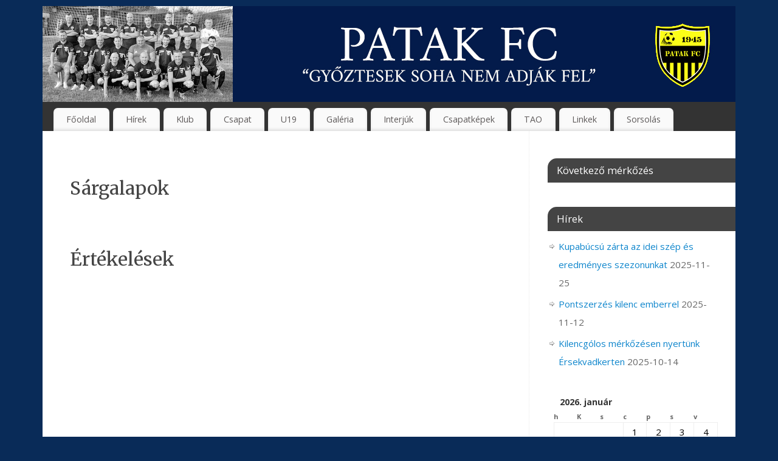

--- FILE ---
content_type: text/html; charset=UTF-8
request_url: https://patakse.hu/category/csapat-ertekelesek-2017-2018/
body_size: 49965
content:
<!DOCTYPE html>
<html lang="hu">
<head>
<meta http-equiv="Content-Type" content="text/html; charset=UTF-8" />
<meta name="viewport" content="width=device-width, user-scalable=no, initial-scale=1.0, minimum-scale=1.0, maximum-scale=1.0">
<link rel="profile" href="http://gmpg.org/xfn/11" />
<link rel="pingback" href="https://patakse.hu/xmlrpc.php" />
<title>Csapat-Értékelések-2017-2018 &#8211; Patak FC</title>
<meta name='robots' content='max-image-preview:large' />
	<style>img:is([sizes="auto" i], [sizes^="auto," i]) { contain-intrinsic-size: 3000px 1500px }</style>
	<link rel='dns-prefetch' href='//fonts.googleapis.com' />
<link rel="alternate" type="application/rss+xml" title="Patak FC &raquo; hírcsatorna" href="https://patakse.hu/feed/" />
<link rel="alternate" type="application/rss+xml" title="Patak FC &raquo; hozzászólás hírcsatorna" href="https://patakse.hu/comments/feed/" />
<link rel="alternate" type="application/rss+xml" title="Patak FC &raquo; Csapat-Értékelések-2017-2018 kategória hírcsatorna" href="https://patakse.hu/category/csapat-ertekelesek-2017-2018/feed/" />
<script type="text/javascript">
/* <![CDATA[ */
window._wpemojiSettings = {"baseUrl":"https:\/\/s.w.org\/images\/core\/emoji\/16.0.1\/72x72\/","ext":".png","svgUrl":"https:\/\/s.w.org\/images\/core\/emoji\/16.0.1\/svg\/","svgExt":".svg","source":{"concatemoji":"https:\/\/patakse.hu\/wp-includes\/js\/wp-emoji-release.min.js?ver=6.8.3"}};
/*! This file is auto-generated */
!function(s,n){var o,i,e;function c(e){try{var t={supportTests:e,timestamp:(new Date).valueOf()};sessionStorage.setItem(o,JSON.stringify(t))}catch(e){}}function p(e,t,n){e.clearRect(0,0,e.canvas.width,e.canvas.height),e.fillText(t,0,0);var t=new Uint32Array(e.getImageData(0,0,e.canvas.width,e.canvas.height).data),a=(e.clearRect(0,0,e.canvas.width,e.canvas.height),e.fillText(n,0,0),new Uint32Array(e.getImageData(0,0,e.canvas.width,e.canvas.height).data));return t.every(function(e,t){return e===a[t]})}function u(e,t){e.clearRect(0,0,e.canvas.width,e.canvas.height),e.fillText(t,0,0);for(var n=e.getImageData(16,16,1,1),a=0;a<n.data.length;a++)if(0!==n.data[a])return!1;return!0}function f(e,t,n,a){switch(t){case"flag":return n(e,"\ud83c\udff3\ufe0f\u200d\u26a7\ufe0f","\ud83c\udff3\ufe0f\u200b\u26a7\ufe0f")?!1:!n(e,"\ud83c\udde8\ud83c\uddf6","\ud83c\udde8\u200b\ud83c\uddf6")&&!n(e,"\ud83c\udff4\udb40\udc67\udb40\udc62\udb40\udc65\udb40\udc6e\udb40\udc67\udb40\udc7f","\ud83c\udff4\u200b\udb40\udc67\u200b\udb40\udc62\u200b\udb40\udc65\u200b\udb40\udc6e\u200b\udb40\udc67\u200b\udb40\udc7f");case"emoji":return!a(e,"\ud83e\udedf")}return!1}function g(e,t,n,a){var r="undefined"!=typeof WorkerGlobalScope&&self instanceof WorkerGlobalScope?new OffscreenCanvas(300,150):s.createElement("canvas"),o=r.getContext("2d",{willReadFrequently:!0}),i=(o.textBaseline="top",o.font="600 32px Arial",{});return e.forEach(function(e){i[e]=t(o,e,n,a)}),i}function t(e){var t=s.createElement("script");t.src=e,t.defer=!0,s.head.appendChild(t)}"undefined"!=typeof Promise&&(o="wpEmojiSettingsSupports",i=["flag","emoji"],n.supports={everything:!0,everythingExceptFlag:!0},e=new Promise(function(e){s.addEventListener("DOMContentLoaded",e,{once:!0})}),new Promise(function(t){var n=function(){try{var e=JSON.parse(sessionStorage.getItem(o));if("object"==typeof e&&"number"==typeof e.timestamp&&(new Date).valueOf()<e.timestamp+604800&&"object"==typeof e.supportTests)return e.supportTests}catch(e){}return null}();if(!n){if("undefined"!=typeof Worker&&"undefined"!=typeof OffscreenCanvas&&"undefined"!=typeof URL&&URL.createObjectURL&&"undefined"!=typeof Blob)try{var e="postMessage("+g.toString()+"("+[JSON.stringify(i),f.toString(),p.toString(),u.toString()].join(",")+"));",a=new Blob([e],{type:"text/javascript"}),r=new Worker(URL.createObjectURL(a),{name:"wpTestEmojiSupports"});return void(r.onmessage=function(e){c(n=e.data),r.terminate(),t(n)})}catch(e){}c(n=g(i,f,p,u))}t(n)}).then(function(e){for(var t in e)n.supports[t]=e[t],n.supports.everything=n.supports.everything&&n.supports[t],"flag"!==t&&(n.supports.everythingExceptFlag=n.supports.everythingExceptFlag&&n.supports[t]);n.supports.everythingExceptFlag=n.supports.everythingExceptFlag&&!n.supports.flag,n.DOMReady=!1,n.readyCallback=function(){n.DOMReady=!0}}).then(function(){return e}).then(function(){var e;n.supports.everything||(n.readyCallback(),(e=n.source||{}).concatemoji?t(e.concatemoji):e.wpemoji&&e.twemoji&&(t(e.twemoji),t(e.wpemoji)))}))}((window,document),window._wpemojiSettings);
/* ]]> */
</script>
<style id='wp-emoji-styles-inline-css' type='text/css'>

	img.wp-smiley, img.emoji {
		display: inline !important;
		border: none !important;
		box-shadow: none !important;
		height: 1em !important;
		width: 1em !important;
		margin: 0 0.07em !important;
		vertical-align: -0.1em !important;
		background: none !important;
		padding: 0 !important;
	}
</style>
<link rel='stylesheet' id='wp-block-library-css' href='https://patakse.hu/wp-includes/css/dist/block-library/style.min.css?ver=6.8.3' type='text/css' media='all' />
<style id='classic-theme-styles-inline-css' type='text/css'>
/*! This file is auto-generated */
.wp-block-button__link{color:#fff;background-color:#32373c;border-radius:9999px;box-shadow:none;text-decoration:none;padding:calc(.667em + 2px) calc(1.333em + 2px);font-size:1.125em}.wp-block-file__button{background:#32373c;color:#fff;text-decoration:none}
</style>
<style id='global-styles-inline-css' type='text/css'>
:root{--wp--preset--aspect-ratio--square: 1;--wp--preset--aspect-ratio--4-3: 4/3;--wp--preset--aspect-ratio--3-4: 3/4;--wp--preset--aspect-ratio--3-2: 3/2;--wp--preset--aspect-ratio--2-3: 2/3;--wp--preset--aspect-ratio--16-9: 16/9;--wp--preset--aspect-ratio--9-16: 9/16;--wp--preset--color--black: #000000;--wp--preset--color--cyan-bluish-gray: #abb8c3;--wp--preset--color--white: #ffffff;--wp--preset--color--pale-pink: #f78da7;--wp--preset--color--vivid-red: #cf2e2e;--wp--preset--color--luminous-vivid-orange: #ff6900;--wp--preset--color--luminous-vivid-amber: #fcb900;--wp--preset--color--light-green-cyan: #7bdcb5;--wp--preset--color--vivid-green-cyan: #00d084;--wp--preset--color--pale-cyan-blue: #8ed1fc;--wp--preset--color--vivid-cyan-blue: #0693e3;--wp--preset--color--vivid-purple: #9b51e0;--wp--preset--gradient--vivid-cyan-blue-to-vivid-purple: linear-gradient(135deg,rgba(6,147,227,1) 0%,rgb(155,81,224) 100%);--wp--preset--gradient--light-green-cyan-to-vivid-green-cyan: linear-gradient(135deg,rgb(122,220,180) 0%,rgb(0,208,130) 100%);--wp--preset--gradient--luminous-vivid-amber-to-luminous-vivid-orange: linear-gradient(135deg,rgba(252,185,0,1) 0%,rgba(255,105,0,1) 100%);--wp--preset--gradient--luminous-vivid-orange-to-vivid-red: linear-gradient(135deg,rgba(255,105,0,1) 0%,rgb(207,46,46) 100%);--wp--preset--gradient--very-light-gray-to-cyan-bluish-gray: linear-gradient(135deg,rgb(238,238,238) 0%,rgb(169,184,195) 100%);--wp--preset--gradient--cool-to-warm-spectrum: linear-gradient(135deg,rgb(74,234,220) 0%,rgb(151,120,209) 20%,rgb(207,42,186) 40%,rgb(238,44,130) 60%,rgb(251,105,98) 80%,rgb(254,248,76) 100%);--wp--preset--gradient--blush-light-purple: linear-gradient(135deg,rgb(255,206,236) 0%,rgb(152,150,240) 100%);--wp--preset--gradient--blush-bordeaux: linear-gradient(135deg,rgb(254,205,165) 0%,rgb(254,45,45) 50%,rgb(107,0,62) 100%);--wp--preset--gradient--luminous-dusk: linear-gradient(135deg,rgb(255,203,112) 0%,rgb(199,81,192) 50%,rgb(65,88,208) 100%);--wp--preset--gradient--pale-ocean: linear-gradient(135deg,rgb(255,245,203) 0%,rgb(182,227,212) 50%,rgb(51,167,181) 100%);--wp--preset--gradient--electric-grass: linear-gradient(135deg,rgb(202,248,128) 0%,rgb(113,206,126) 100%);--wp--preset--gradient--midnight: linear-gradient(135deg,rgb(2,3,129) 0%,rgb(40,116,252) 100%);--wp--preset--font-size--small: 13px;--wp--preset--font-size--medium: 20px;--wp--preset--font-size--large: 36px;--wp--preset--font-size--x-large: 42px;--wp--preset--spacing--20: 0.44rem;--wp--preset--spacing--30: 0.67rem;--wp--preset--spacing--40: 1rem;--wp--preset--spacing--50: 1.5rem;--wp--preset--spacing--60: 2.25rem;--wp--preset--spacing--70: 3.38rem;--wp--preset--spacing--80: 5.06rem;--wp--preset--shadow--natural: 6px 6px 9px rgba(0, 0, 0, 0.2);--wp--preset--shadow--deep: 12px 12px 50px rgba(0, 0, 0, 0.4);--wp--preset--shadow--sharp: 6px 6px 0px rgba(0, 0, 0, 0.2);--wp--preset--shadow--outlined: 6px 6px 0px -3px rgba(255, 255, 255, 1), 6px 6px rgba(0, 0, 0, 1);--wp--preset--shadow--crisp: 6px 6px 0px rgba(0, 0, 0, 1);}:where(.is-layout-flex){gap: 0.5em;}:where(.is-layout-grid){gap: 0.5em;}body .is-layout-flex{display: flex;}.is-layout-flex{flex-wrap: wrap;align-items: center;}.is-layout-flex > :is(*, div){margin: 0;}body .is-layout-grid{display: grid;}.is-layout-grid > :is(*, div){margin: 0;}:where(.wp-block-columns.is-layout-flex){gap: 2em;}:where(.wp-block-columns.is-layout-grid){gap: 2em;}:where(.wp-block-post-template.is-layout-flex){gap: 1.25em;}:where(.wp-block-post-template.is-layout-grid){gap: 1.25em;}.has-black-color{color: var(--wp--preset--color--black) !important;}.has-cyan-bluish-gray-color{color: var(--wp--preset--color--cyan-bluish-gray) !important;}.has-white-color{color: var(--wp--preset--color--white) !important;}.has-pale-pink-color{color: var(--wp--preset--color--pale-pink) !important;}.has-vivid-red-color{color: var(--wp--preset--color--vivid-red) !important;}.has-luminous-vivid-orange-color{color: var(--wp--preset--color--luminous-vivid-orange) !important;}.has-luminous-vivid-amber-color{color: var(--wp--preset--color--luminous-vivid-amber) !important;}.has-light-green-cyan-color{color: var(--wp--preset--color--light-green-cyan) !important;}.has-vivid-green-cyan-color{color: var(--wp--preset--color--vivid-green-cyan) !important;}.has-pale-cyan-blue-color{color: var(--wp--preset--color--pale-cyan-blue) !important;}.has-vivid-cyan-blue-color{color: var(--wp--preset--color--vivid-cyan-blue) !important;}.has-vivid-purple-color{color: var(--wp--preset--color--vivid-purple) !important;}.has-black-background-color{background-color: var(--wp--preset--color--black) !important;}.has-cyan-bluish-gray-background-color{background-color: var(--wp--preset--color--cyan-bluish-gray) !important;}.has-white-background-color{background-color: var(--wp--preset--color--white) !important;}.has-pale-pink-background-color{background-color: var(--wp--preset--color--pale-pink) !important;}.has-vivid-red-background-color{background-color: var(--wp--preset--color--vivid-red) !important;}.has-luminous-vivid-orange-background-color{background-color: var(--wp--preset--color--luminous-vivid-orange) !important;}.has-luminous-vivid-amber-background-color{background-color: var(--wp--preset--color--luminous-vivid-amber) !important;}.has-light-green-cyan-background-color{background-color: var(--wp--preset--color--light-green-cyan) !important;}.has-vivid-green-cyan-background-color{background-color: var(--wp--preset--color--vivid-green-cyan) !important;}.has-pale-cyan-blue-background-color{background-color: var(--wp--preset--color--pale-cyan-blue) !important;}.has-vivid-cyan-blue-background-color{background-color: var(--wp--preset--color--vivid-cyan-blue) !important;}.has-vivid-purple-background-color{background-color: var(--wp--preset--color--vivid-purple) !important;}.has-black-border-color{border-color: var(--wp--preset--color--black) !important;}.has-cyan-bluish-gray-border-color{border-color: var(--wp--preset--color--cyan-bluish-gray) !important;}.has-white-border-color{border-color: var(--wp--preset--color--white) !important;}.has-pale-pink-border-color{border-color: var(--wp--preset--color--pale-pink) !important;}.has-vivid-red-border-color{border-color: var(--wp--preset--color--vivid-red) !important;}.has-luminous-vivid-orange-border-color{border-color: var(--wp--preset--color--luminous-vivid-orange) !important;}.has-luminous-vivid-amber-border-color{border-color: var(--wp--preset--color--luminous-vivid-amber) !important;}.has-light-green-cyan-border-color{border-color: var(--wp--preset--color--light-green-cyan) !important;}.has-vivid-green-cyan-border-color{border-color: var(--wp--preset--color--vivid-green-cyan) !important;}.has-pale-cyan-blue-border-color{border-color: var(--wp--preset--color--pale-cyan-blue) !important;}.has-vivid-cyan-blue-border-color{border-color: var(--wp--preset--color--vivid-cyan-blue) !important;}.has-vivid-purple-border-color{border-color: var(--wp--preset--color--vivid-purple) !important;}.has-vivid-cyan-blue-to-vivid-purple-gradient-background{background: var(--wp--preset--gradient--vivid-cyan-blue-to-vivid-purple) !important;}.has-light-green-cyan-to-vivid-green-cyan-gradient-background{background: var(--wp--preset--gradient--light-green-cyan-to-vivid-green-cyan) !important;}.has-luminous-vivid-amber-to-luminous-vivid-orange-gradient-background{background: var(--wp--preset--gradient--luminous-vivid-amber-to-luminous-vivid-orange) !important;}.has-luminous-vivid-orange-to-vivid-red-gradient-background{background: var(--wp--preset--gradient--luminous-vivid-orange-to-vivid-red) !important;}.has-very-light-gray-to-cyan-bluish-gray-gradient-background{background: var(--wp--preset--gradient--very-light-gray-to-cyan-bluish-gray) !important;}.has-cool-to-warm-spectrum-gradient-background{background: var(--wp--preset--gradient--cool-to-warm-spectrum) !important;}.has-blush-light-purple-gradient-background{background: var(--wp--preset--gradient--blush-light-purple) !important;}.has-blush-bordeaux-gradient-background{background: var(--wp--preset--gradient--blush-bordeaux) !important;}.has-luminous-dusk-gradient-background{background: var(--wp--preset--gradient--luminous-dusk) !important;}.has-pale-ocean-gradient-background{background: var(--wp--preset--gradient--pale-ocean) !important;}.has-electric-grass-gradient-background{background: var(--wp--preset--gradient--electric-grass) !important;}.has-midnight-gradient-background{background: var(--wp--preset--gradient--midnight) !important;}.has-small-font-size{font-size: var(--wp--preset--font-size--small) !important;}.has-medium-font-size{font-size: var(--wp--preset--font-size--medium) !important;}.has-large-font-size{font-size: var(--wp--preset--font-size--large) !important;}.has-x-large-font-size{font-size: var(--wp--preset--font-size--x-large) !important;}
:where(.wp-block-post-template.is-layout-flex){gap: 1.25em;}:where(.wp-block-post-template.is-layout-grid){gap: 1.25em;}
:where(.wp-block-columns.is-layout-flex){gap: 2em;}:where(.wp-block-columns.is-layout-grid){gap: 2em;}
:root :where(.wp-block-pullquote){font-size: 1.5em;line-height: 1.6;}
</style>
<link rel='stylesheet' id='mantra-style-css' href='https://patakse.hu/wp-content/themes/mantra/style.css?ver=3.3.3' type='text/css' media='all' />
<style id='mantra-style-inline-css' type='text/css'>
 #wrapper { max-width: 1140px; } #content { width: 100%; max-width:800px; max-width: calc( 100% - 340px ); } #primary, #secondary { width:340px; } #primary .widget-title, #secondary .widget-title { margin-right: -2em; text-align: left; } html { font-size:15px; } body, input, textarea {font-family:"Open Sans"; } #content h1.entry-title a, #content h2.entry-title a, #content h1.entry-title, #content h2.entry-title, #front-text1 h2, #front-text2 h2 {font-family: "Merriweather"; } .widget-area {font-family:"Open Sans"; } .entry-content h1, .entry-content h2, .entry-content h3, .entry-content h4, .entry-content h5, .entry-content h6 {font-family:"Merriweather"; } .nocomments, .nocomments2 {display:none;} #header-container > div { margin-top:30px; } #header-container > div { margin-left:30px; } body { background-color:#092b58 !important; } #header { background-color:#333333; } #footer { background-color:#222222; } #footer2 { background-color:#171717; } #site-title span a { color:#0D85CC; } #site-description { color:#999999; } #content, .column-text, #front-text3, #front-text4 { color:#555555 ;} .widget-area a:link, .widget-area a:visited, a:link, a:visited ,#searchform #s:hover, #container #s:hover, #access a:hover, #wp-calendar tbody td a, #site-info a, #site-copyright a, #access li:hover > a, #access ul ul:hover > a { color:#0D85CC; } a:hover, .entry-meta a:hover, .entry-utility a:hover, .widget-area a:hover { color:#12a7ff; } #content .entry-title a, #content .entry-title, #content h1, #content h2, #content h3, #content h4, #content h5, #content h6 { color:#444444; } #content .entry-title a:hover { color:#000000; } .widget-title { background-color:#444444; } .widget-title { color:#FFFFFF; } #footer-widget-area .widget-title { color:#FFFFFF; } #footer-widget-area a { color:#666666; } #footer-widget-area a:hover { color:#888888; } body .wp-caption { background-image:url(https://patakse.hu/wp-content/themes/mantra/resources/images/pins/Pin2.png); } .page h1.entry-title, .home .page h2.entry-title { display:none; } h1.page-title { display:none; } .entry-meta .bl_sep { display:none; } .entry-meta time.onDate { display:none; } .entry-meta .comments-link, .entry-meta2 .comments-link { display:none; } .entry-meta .author { display:none; } .entry-meta span.bl_categ, .entry-meta2 span.bl_categ { display:none; } .entry-utility span.bl_posted, .entry-meta2 span.bl_tagg,.entry-meta3 span.bl_tagg { display:none; } .entry-utility span.bl_bookmark { display:none; } .entry-content p:not(:last-child), .entry-content ul, .entry-summary ul, .entry-content ol, .entry-summary ol { margin-bottom:1.5em;} .entry-meta .entry-time { display:none; } #content .entry-meta, #content .entry-header div.entry-meta2 > * { display:none; } #branding { height:158px ;} 
/* Mantra Custom CSS */
</style>
<link rel='stylesheet' id='mantra-googlefont-css' href='//fonts.googleapis.com/css?family=Open+Sans%3A400%2C700&#038;ver=6.8.3' type='text/css' media='all' />
<link rel='stylesheet' id='mantra-googlefont-title-css' href='//fonts.googleapis.com/css?family=Merriweather%3A400%2C700&#038;ver=6.8.3' type='text/css' media='all' />
<link rel='stylesheet' id='mantra-googlefont-side-css' href='//fonts.googleapis.com/css?family=Open+Sans%3A400%2C700&#038;ver=6.8.3' type='text/css' media='all' />
<link rel='stylesheet' id='mantra-googlefont-headings-css' href='//fonts.googleapis.com/css?family=Merriweather%3A400%2C700&#038;ver=6.8.3' type='text/css' media='all' />
<link rel='stylesheet' id='mantra-mobile-css' href='https://patakse.hu/wp-content/themes/mantra/resources/css/style-mobile.css?ver=3.3.3' type='text/css' media='all' />
<script type="text/javascript" src="https://patakse.hu/wp-includes/js/jquery/jquery.min.js?ver=3.7.1" id="jquery-core-js"></script>
<script type="text/javascript" src="https://patakse.hu/wp-includes/js/jquery/jquery-migrate.min.js?ver=3.4.1" id="jquery-migrate-js"></script>
<script type="text/javascript" id="mantra-frontend-js-extra">
/* <![CDATA[ */
var mantra_options = {"responsive":"1","image_class":"imageNone","equalize_sidebars":"0"};
/* ]]> */
</script>
<script type="text/javascript" src="https://patakse.hu/wp-content/themes/mantra/resources/js/frontend.js?ver=3.3.3" id="mantra-frontend-js"></script>
<link rel="https://api.w.org/" href="https://patakse.hu/wp-json/" /><link rel="alternate" title="JSON" type="application/json" href="https://patakse.hu/wp-json/wp/v2/categories/9" /><link rel="EditURI" type="application/rsd+xml" title="RSD" href="https://patakse.hu/xmlrpc.php?rsd" />
<meta name="generator" content="WordPress 6.8.3" />
<!--[if lte IE 8]> <style type="text/css" media="screen"> #access ul li, .edit-link a , #footer-widget-area .widget-title, .entry-meta,.entry-meta .comments-link, .short-button-light, .short-button-dark ,.short-button-color ,blockquote { position:relative; behavior: url(https://patakse.hu/wp-content/themes/mantra/resources/js/PIE/PIE.php); } #access ul ul { -pie-box-shadow:0px 5px 5px #999; } #access ul li.current_page_item, #access ul li.current-menu-item , #access ul li ,#access ul ul ,#access ul ul li, .commentlist li.comment ,.commentlist .avatar, .nivo-caption, .theme-default .nivoSlider { behavior: url(https://patakse.hu/wp-content/themes/mantra/resources/js/PIE/PIE.php); } </style> <![endif]--><style type="text/css" id="custom-background-css">
body.custom-background { background-color: #ffffff; }
</style>
	<link rel="icon" href="https://patakse.hu/wp-content/uploads/2020/02/cropped-PatakSE-32x32.png" sizes="32x32" />
<link rel="icon" href="https://patakse.hu/wp-content/uploads/2020/02/cropped-PatakSE-192x192.png" sizes="192x192" />
<link rel="apple-touch-icon" href="https://patakse.hu/wp-content/uploads/2020/02/cropped-PatakSE-180x180.png" />
<meta name="msapplication-TileImage" content="https://patakse.hu/wp-content/uploads/2020/02/cropped-PatakSE-270x270.png" />
<!--[if lt IE 9]>
	<script>
	document.createElement('header');
	document.createElement('nav');
	document.createElement('section');
	document.createElement('article');
	document.createElement('aside');
	document.createElement('footer');
	document.createElement('hgroup');
	</script>
	<![endif]--> </head>
<body class="archive category category-csapat-ertekelesek-2017-2018 category-9 custom-background wp-theme-mantra mantra-image-none mantra-caption-light mantra-hratio-0 mantra-sidebar-right mantra-menu-left">
	    <div id="toTop"><i class="crycon-back2top"></i> </div>
		
<div id="wrapper" class="hfeed">


<header id="header">

		<div id="masthead">

			<div id="branding" role="banner" >

				<img id="bg_image" alt="Patak FC" title="Patak FC" src="https://patakse.hu/wp-content/uploads/2021/08/header_2021.jpg" />
	<div id="header-container">

				<a href="https://patakse.hu/" id="linky"></a>
				</div> <!-- #header-container -->
					<div style="clear:both;"></div>

			</div><!-- #branding -->

            <a id="nav-toggle"><span>&nbsp; Menü</span></a>
			<nav id="access" class="jssafe" role="navigation">

					<div class="skip-link screen-reader-text"><a href="#content" title="Megszakítás">Megszakítás</a></div>
	<div class="menu"><ul id="prime_nav" class="menu"><li id="menu-item-22" class="menu-item menu-item-type-post_type menu-item-object-page menu-item-home menu-item-22"><a href="https://patakse.hu/">Főoldal</a></li>
<li id="menu-item-23" class="menu-item menu-item-type-taxonomy menu-item-object-category menu-item-23"><a href="https://patakse.hu/category/hirek/">Hírek</a></li>
<li id="menu-item-85" class="menu-item menu-item-type-custom menu-item-object-custom menu-item-has-children menu-item-85"><a>Klub</a>
<ul class="sub-menu">
	<li id="menu-item-66" class="menu-item menu-item-type-post_type menu-item-object-page menu-item-66"><a href="https://patakse.hu/tortenelem/">Történelem</a></li>
	<li id="menu-item-65" class="menu-item menu-item-type-post_type menu-item-object-page menu-item-65"><a href="https://patakse.hu/vezetoseg/">Vezetőség</a></li>
	<li id="menu-item-64" class="menu-item menu-item-type-post_type menu-item-object-page menu-item-64"><a href="https://patakse.hu/elerhetoseg/">Elérhetőség</a></li>
	<li id="menu-item-63" class="menu-item menu-item-type-post_type menu-item-object-page menu-item-63"><a href="https://patakse.hu/palya/">Pálya</a></li>
	<li id="menu-item-62" class="menu-item menu-item-type-post_type menu-item-object-page menu-item-62"><a href="https://patakse.hu/jegyarak/">Jegyárak</a></li>
	<li id="menu-item-61" class="menu-item menu-item-type-post_type menu-item-object-page menu-item-61"><a href="https://patakse.hu/tamogatok/">Támogatók</a></li>
</ul>
</li>
<li id="menu-item-84" class="menu-item menu-item-type-custom menu-item-object-custom current-menu-ancestor menu-item-has-children menu-item-84"><a>Csapat</a>
<ul class="sub-menu">
	<li id="menu-item-74" class="menu-item menu-item-type-post_type menu-item-object-page menu-item-74"><a href="https://patakse.hu/jatekoskeret-csapat/">Játékoskeret</a></li>
	<li id="menu-item-122" class="menu-item menu-item-type-custom menu-item-object-custom menu-item-has-children menu-item-122"><a>Bajnoki mérkőzések</a>
	<ul class="sub-menu">
		<li id="menu-item-23939" class="menu-item menu-item-type-taxonomy menu-item-object-category menu-item-23939"><a href="https://patakse.hu/category/csapat-bajnoki-merkozesek-2025-2026/">2025-2026</a></li>
		<li id="menu-item-23121" class="menu-item menu-item-type-taxonomy menu-item-object-category menu-item-23121"><a href="https://patakse.hu/category/csapat-bajnoki-merkozesek-2024-2025/">2024-2025</a></li>
		<li id="menu-item-22275" class="menu-item menu-item-type-taxonomy menu-item-object-category menu-item-22275"><a href="https://patakse.hu/category/csapat-bajnoki-merkozesek-2023-2024/">2023-2024</a></li>
		<li id="menu-item-21565" class="menu-item menu-item-type-taxonomy menu-item-object-category menu-item-21565"><a href="https://patakse.hu/category/csapat-bajnoki-merkozesek-2022-2023/">2022-2023</a></li>
		<li id="menu-item-20382" class="menu-item menu-item-type-taxonomy menu-item-object-category menu-item-20382"><a href="https://patakse.hu/category/csapat-bajnoki-merkozesek-2021-2022/">2021-2022</a></li>
		<li id="menu-item-11625" class="menu-item menu-item-type-taxonomy menu-item-object-category menu-item-11625"><a href="https://patakse.hu/category/csapat-bajnoki-merkozesek-2020-2021/">2020-2021</a></li>
		<li id="menu-item-10512" class="menu-item menu-item-type-taxonomy menu-item-object-category menu-item-10512"><a href="https://patakse.hu/category/csapat-bajnoki-merkozesek-2019-2020/">2019-2020</a></li>
		<li id="menu-item-7656" class="menu-item menu-item-type-taxonomy menu-item-object-category menu-item-7656"><a href="https://patakse.hu/category/csapat-bajnoki-merkozesek-2018-2019/">2018-2019</a></li>
		<li id="menu-item-128" class="menu-item menu-item-type-taxonomy menu-item-object-category menu-item-128"><a href="https://patakse.hu/category/csapat-bajnoki-merkozesek-2017-2018/">2017-2018</a></li>
		<li id="menu-item-127" class="menu-item menu-item-type-taxonomy menu-item-object-category menu-item-127"><a href="https://patakse.hu/category/csapat-bajnoki-merkozesek-2016-2017/">2016-2017</a></li>
	</ul>
</li>
	<li id="menu-item-123" class="menu-item menu-item-type-custom menu-item-object-custom menu-item-has-children menu-item-123"><a>Kupamérkőzések</a>
	<ul class="sub-menu">
		<li id="menu-item-23943" class="menu-item menu-item-type-taxonomy menu-item-object-category menu-item-23943"><a href="https://patakse.hu/category/csapat-kupamerkozesek-2025-2026/">2025-2026</a></li>
		<li id="menu-item-23125" class="menu-item menu-item-type-taxonomy menu-item-object-category menu-item-23125"><a href="https://patakse.hu/category/csapat-kupamerkozesek-2024-2025/">2024-2025</a></li>
		<li id="menu-item-22278" class="menu-item menu-item-type-taxonomy menu-item-object-category menu-item-22278"><a href="https://patakse.hu/category/csapat-kupamerkozesek-2023-2024/">2023-2024</a></li>
		<li id="menu-item-21569" class="menu-item menu-item-type-taxonomy menu-item-object-category menu-item-21569"><a href="https://patakse.hu/category/csapat-kupamerkozesek-2022-2023/">2022-2023</a></li>
		<li id="menu-item-20385" class="menu-item menu-item-type-taxonomy menu-item-object-category menu-item-20385"><a href="https://patakse.hu/category/csapat-kupamerkozesek-2021-2022/">2021-2022</a></li>
		<li id="menu-item-11629" class="menu-item menu-item-type-taxonomy menu-item-object-category menu-item-11629"><a href="https://patakse.hu/category/csapat-kupamerkozesek-2020-2021/">2020-2021</a></li>
		<li id="menu-item-10516" class="menu-item menu-item-type-taxonomy menu-item-object-category menu-item-10516"><a href="https://patakse.hu/category/csapat-kupamerkozesek-2019-2020/">2019-2020</a></li>
		<li id="menu-item-7660" class="menu-item menu-item-type-taxonomy menu-item-object-category menu-item-7660"><a href="https://patakse.hu/category/csapat-kupamerkozesek-2018-2019/">2018-2019</a></li>
		<li id="menu-item-132" class="menu-item menu-item-type-taxonomy menu-item-object-category menu-item-132"><a href="https://patakse.hu/category/csapat-kupamerkozesek-2017-2018/">2017-2018</a></li>
	</ul>
</li>
	<li id="menu-item-124" class="menu-item menu-item-type-custom menu-item-object-custom menu-item-has-children menu-item-124"><a>Felkészülési mérkőzések</a>
	<ul class="sub-menu">
		<li id="menu-item-23941" class="menu-item menu-item-type-taxonomy menu-item-object-category menu-item-23941"><a href="https://patakse.hu/category/csapat-felkeszulesi-merkozesek-2025-2026/">2025-2026</a></li>
		<li id="menu-item-23123" class="menu-item menu-item-type-taxonomy menu-item-object-category menu-item-23123"><a href="https://patakse.hu/category/csapat-felkeszulesi-merkozesek-2024-2025/">2024-2025</a></li>
		<li id="menu-item-22276" class="menu-item menu-item-type-taxonomy menu-item-object-category menu-item-22276"><a href="https://patakse.hu/category/csapat-felkeszulesi-merkozesek-2023-2024/">2023-2024</a></li>
		<li id="menu-item-21567" class="menu-item menu-item-type-taxonomy menu-item-object-category menu-item-21567"><a href="https://patakse.hu/category/csapat-felkeszulesi-merkozesek-2022-2023/">2022-2023</a></li>
		<li id="menu-item-20384" class="menu-item menu-item-type-taxonomy menu-item-object-category menu-item-20384"><a href="https://patakse.hu/category/csapat-felkeszulesi-merkozesek-2021-2022/">2021-2022</a></li>
		<li id="menu-item-11627" class="menu-item menu-item-type-taxonomy menu-item-object-category menu-item-11627"><a href="https://patakse.hu/category/csapat-felkeszulesi-merkozesek-2020-2021/">2020-2021</a></li>
		<li id="menu-item-10514" class="menu-item menu-item-type-taxonomy menu-item-object-category menu-item-10514"><a href="https://patakse.hu/category/csapat-felkeszulesi-merkozesek-2019-2020/">2019-2020</a></li>
		<li id="menu-item-7658" class="menu-item menu-item-type-taxonomy menu-item-object-category menu-item-7658"><a href="https://patakse.hu/category/csapat-felkeszulesi-merkozesek-2018-2019/">2018-2019</a></li>
		<li id="menu-item-130" class="menu-item menu-item-type-taxonomy menu-item-object-category menu-item-130"><a href="https://patakse.hu/category/csapat-felkeszulesi-merkozesek-2017-2018/">2017-2018</a></li>
	</ul>
</li>
	<li id="menu-item-125" class="menu-item menu-item-type-custom menu-item-object-custom menu-item-has-children menu-item-125"><a>Góllövőlista</a>
	<ul class="sub-menu">
		<li id="menu-item-23942" class="menu-item menu-item-type-taxonomy menu-item-object-category menu-item-23942"><a href="https://patakse.hu/category/csapat-gollovo-lista-2025-2026/">2025-2026</a></li>
		<li id="menu-item-23124" class="menu-item menu-item-type-taxonomy menu-item-object-category menu-item-23124"><a href="https://patakse.hu/category/csapat-gollovo-lista-2024-2025/">2024-2025</a></li>
		<li id="menu-item-22277" class="menu-item menu-item-type-taxonomy menu-item-object-category menu-item-22277"><a href="https://patakse.hu/category/csapat-gollovo-lista-2023-2024/">2023-2024</a></li>
		<li id="menu-item-21568" class="menu-item menu-item-type-taxonomy menu-item-object-category menu-item-21568"><a href="https://patakse.hu/category/csapat-gollovo-lista-2022-2023/">2022-2023</a></li>
		<li id="menu-item-20386" class="menu-item menu-item-type-taxonomy menu-item-object-category menu-item-20386"><a href="https://patakse.hu/category/csapat-gollovo-lista-2021-2022/">2021-2022</a></li>
		<li id="menu-item-11628" class="menu-item menu-item-type-taxonomy menu-item-object-category menu-item-11628"><a href="https://patakse.hu/category/csapat-gollovo-lista-2020-2021/">2020-2021</a></li>
		<li id="menu-item-11044" class="menu-item menu-item-type-post_type menu-item-object-page menu-item-11044"><a href="https://patakse.hu/gollovolista-2019-2020/">2019-2020</a></li>
		<li id="menu-item-11046" class="menu-item menu-item-type-post_type menu-item-object-page menu-item-11046"><a href="https://patakse.hu/gollovolista-2018-2019/">2018-2019</a></li>
	</ul>
</li>
	<li id="menu-item-126" class="menu-item menu-item-type-custom menu-item-object-custom current-menu-ancestor current-menu-parent menu-item-has-children menu-item-126"><a>Értékelések</a>
	<ul class="sub-menu">
		<li id="menu-item-23940" class="menu-item menu-item-type-taxonomy menu-item-object-category menu-item-23940"><a href="https://patakse.hu/category/csapat-ertekelesek-2025-2026/">2025-2026</a></li>
		<li id="menu-item-23122" class="menu-item menu-item-type-taxonomy menu-item-object-category menu-item-23122"><a href="https://patakse.hu/category/csapat-ertekelesek-2024-2025/">2024-2025</a></li>
		<li id="menu-item-22279" class="menu-item menu-item-type-taxonomy menu-item-object-category menu-item-22279"><a href="https://patakse.hu/category/csapat-ertekelesek-2023-2024/">2023-2024</a></li>
		<li id="menu-item-21566" class="menu-item menu-item-type-taxonomy menu-item-object-category menu-item-21566"><a href="https://patakse.hu/category/csapat-ertekelesek-2022-2023/">2022-2023</a></li>
		<li id="menu-item-20383" class="menu-item menu-item-type-taxonomy menu-item-object-category menu-item-20383"><a href="https://patakse.hu/category/csapat-ertekelesek-2021-2022/">2021-2022</a></li>
		<li id="menu-item-11626" class="menu-item menu-item-type-taxonomy menu-item-object-category menu-item-11626"><a href="https://patakse.hu/category/csapat-ertekelesek-2020-2021/">2020-2021</a></li>
		<li id="menu-item-10513" class="menu-item menu-item-type-taxonomy menu-item-object-category menu-item-10513"><a href="https://patakse.hu/category/csapat-ertekelesek-2019-2020/">2019-2020</a></li>
		<li id="menu-item-7657" class="menu-item menu-item-type-taxonomy menu-item-object-category menu-item-7657"><a href="https://patakse.hu/category/csapat-ertekelesek-2018-2019/">2018-2019</a></li>
		<li id="menu-item-129" class="menu-item menu-item-type-taxonomy menu-item-object-category current-menu-item menu-item-129"><a href="https://patakse.hu/category/csapat-ertekelesek-2017-2018/" aria-current="page">2017-2018</a></li>
	</ul>
</li>
	<li id="menu-item-261" class="menu-item menu-item-type-post_type menu-item-object-page menu-item-261"><a href="https://patakse.hu/tabella-csapat/">Tabella</a></li>
</ul>
</li>
<li id="menu-item-86" class="menu-item menu-item-type-custom menu-item-object-custom menu-item-has-children menu-item-86"><a>U19</a>
<ul class="sub-menu">
	<li id="menu-item-73" class="menu-item menu-item-type-post_type menu-item-object-page menu-item-73"><a href="https://patakse.hu/jatekoskeret-u19/">Játékoskeret</a></li>
	<li id="menu-item-135" class="menu-item menu-item-type-custom menu-item-object-custom menu-item-has-children menu-item-135"><a>Bajnoki mérkőzések</a>
	<ul class="sub-menu">
		<li id="menu-item-10519" class="menu-item menu-item-type-taxonomy menu-item-object-category menu-item-10519"><a href="https://patakse.hu/category/u19-bajnoki-merkozesek-2019-2020/">2019-2020</a></li>
		<li id="menu-item-7661" class="menu-item menu-item-type-taxonomy menu-item-object-category menu-item-7661"><a href="https://patakse.hu/category/u19-bajnoki-merkozesek-2018-2019/">2018-2019</a></li>
		<li id="menu-item-138" class="menu-item menu-item-type-taxonomy menu-item-object-category menu-item-138"><a href="https://patakse.hu/category/u19-bajnoki-merkozesek-2017-2018/">2017-2018</a></li>
	</ul>
</li>
	<li id="menu-item-136" class="menu-item menu-item-type-custom menu-item-object-custom menu-item-has-children menu-item-136"><a>Felkészülési mérkőzések</a>
	<ul class="sub-menu">
		<li id="menu-item-10520" class="menu-item menu-item-type-taxonomy menu-item-object-category menu-item-10520"><a href="https://patakse.hu/category/u19-felkeszulesi-merkozesek-2019-2020/">2019-2020</a></li>
		<li id="menu-item-7662" class="menu-item menu-item-type-taxonomy menu-item-object-category menu-item-7662"><a href="https://patakse.hu/category/u19-felkeszulesi-merkozesek-2018-2019/">2018-2019</a></li>
		<li id="menu-item-139" class="menu-item menu-item-type-taxonomy menu-item-object-category menu-item-139"><a href="https://patakse.hu/category/u19-felkeszulesi-merkozesek-2017-2018/">2017-2018</a></li>
	</ul>
</li>
	<li id="menu-item-137" class="menu-item menu-item-type-custom menu-item-object-custom menu-item-has-children menu-item-137"><a>Góllövőlista</a>
	<ul class="sub-menu">
		<li id="menu-item-10521" class="menu-item menu-item-type-taxonomy menu-item-object-category menu-item-10521"><a href="https://patakse.hu/category/u19-gollovolista-2019-2020/">2019-2020</a></li>
		<li id="menu-item-7663" class="menu-item menu-item-type-taxonomy menu-item-object-category menu-item-7663"><a href="https://patakse.hu/category/u19-gollovolista-2018-2019/">2018-2019</a></li>
		<li id="menu-item-140" class="menu-item menu-item-type-taxonomy menu-item-object-category menu-item-140"><a href="https://patakse.hu/category/u19-gollovolista-2017-2018/">2017-2018</a></li>
	</ul>
</li>
	<li id="menu-item-141" class="menu-item menu-item-type-post_type menu-item-object-page menu-item-141"><a href="https://patakse.hu/tabella-u19/">Tabella</a></li>
</ul>
</li>
<li id="menu-item-87" class="menu-item menu-item-type-custom menu-item-object-custom menu-item-has-children menu-item-87"><a>Galéria</a>
<ul class="sub-menu">
	<li id="menu-item-89" class="menu-item menu-item-type-custom menu-item-object-custom menu-item-has-children menu-item-89"><a>Képek</a>
	<ul class="sub-menu">
		<li id="menu-item-23938" class="menu-item menu-item-type-post_type menu-item-object-page menu-item-23938"><a href="https://patakse.hu/kepek-2025-2026/">2025-2026</a></li>
		<li id="menu-item-23120" class="menu-item menu-item-type-post_type menu-item-object-page menu-item-23120"><a href="https://patakse.hu/kepek-2024-2025/">2024-2025</a></li>
		<li id="menu-item-22273" class="menu-item menu-item-type-post_type menu-item-object-page menu-item-22273"><a href="https://patakse.hu/kepek-2023-2024/">2023-2024</a></li>
		<li id="menu-item-21563" class="menu-item menu-item-type-post_type menu-item-object-page menu-item-21563"><a href="https://patakse.hu/kepek-2022-2023/">2022-2023</a></li>
		<li id="menu-item-20380" class="menu-item menu-item-type-post_type menu-item-object-page menu-item-20380"><a href="https://patakse.hu/kepek-2021-2022/">2021-2022</a></li>
		<li id="menu-item-11622" class="menu-item menu-item-type-post_type menu-item-object-page menu-item-11622"><a href="https://patakse.hu/kepek-2020-2021/">2020-2021</a></li>
		<li id="menu-item-10510" class="menu-item menu-item-type-post_type menu-item-object-page menu-item-10510"><a href="https://patakse.hu/kepek-2019-2020/">2019-2020</a></li>
		<li id="menu-item-7655" class="menu-item menu-item-type-post_type menu-item-object-page menu-item-7655"><a href="https://patakse.hu/kepek-2018-2019/">2018-2019</a></li>
		<li id="menu-item-157" class="menu-item menu-item-type-post_type menu-item-object-page menu-item-157"><a href="https://patakse.hu/kepek-2017-2018/">2017-2018</a></li>
		<li id="menu-item-155" class="menu-item menu-item-type-post_type menu-item-object-page menu-item-155"><a href="https://patakse.hu/kepek-2016-2017/">2016-2017</a></li>
		<li id="menu-item-154" class="menu-item menu-item-type-post_type menu-item-object-page menu-item-154"><a href="https://patakse.hu/kepek-2015-2016/">2015-2016</a></li>
		<li id="menu-item-153" class="menu-item menu-item-type-post_type menu-item-object-page menu-item-153"><a href="https://patakse.hu/kepek-2014-2015/">2014-2015</a></li>
	</ul>
</li>
	<li id="menu-item-90" class="menu-item menu-item-type-custom menu-item-object-custom menu-item-has-children menu-item-90"><a>Videók</a>
	<ul class="sub-menu">
		<li id="menu-item-23937" class="menu-item menu-item-type-post_type menu-item-object-page menu-item-23937"><a href="https://patakse.hu/videok-2025-2026/">2025-2026</a></li>
		<li id="menu-item-23113" class="menu-item menu-item-type-post_type menu-item-object-page menu-item-23113"><a href="https://patakse.hu/videok-2024-2025/">2024-2025</a></li>
		<li id="menu-item-22272" class="menu-item menu-item-type-post_type menu-item-object-page menu-item-22272"><a href="https://patakse.hu/videok-2023-2024/">2023-2024</a></li>
		<li id="menu-item-21562" class="menu-item menu-item-type-post_type menu-item-object-page menu-item-21562"><a href="https://patakse.hu/videok-2022-2023/">2022-2023</a></li>
		<li id="menu-item-20379" class="menu-item menu-item-type-post_type menu-item-object-page menu-item-20379"><a href="https://patakse.hu/videok-2021-2022/">2021-2022</a></li>
		<li id="menu-item-11621" class="menu-item menu-item-type-post_type menu-item-object-page menu-item-11621"><a href="https://patakse.hu/videok-2020-2021/">2020-2021</a></li>
		<li id="menu-item-10511" class="menu-item menu-item-type-post_type menu-item-object-page menu-item-10511"><a href="https://patakse.hu/videok-2019-2020/">2019-2020</a></li>
		<li id="menu-item-7652" class="menu-item menu-item-type-post_type menu-item-object-page menu-item-7652"><a href="https://patakse.hu/videok-2018-2019/">2018-2019</a></li>
		<li id="menu-item-156" class="menu-item menu-item-type-post_type menu-item-object-page menu-item-156"><a href="https://patakse.hu/videok-2017-2018/">2017-2018</a></li>
	</ul>
</li>
</ul>
</li>
<li id="menu-item-88" class="menu-item menu-item-type-custom menu-item-object-custom menu-item-has-children menu-item-88"><a>Interjúk</a>
<ul class="sub-menu">
	<li id="menu-item-262" class="menu-item menu-item-type-taxonomy menu-item-object-category menu-item-262"><a href="https://patakse.hu/category/interjuk/">Interjú</a></li>
	<li id="menu-item-82" class="menu-item menu-item-type-post_type menu-item-object-page menu-item-82"><a href="https://patakse.hu/ujsagcikkek/">Újságcikkek</a></li>
	<li id="menu-item-81" class="menu-item menu-item-type-post_type menu-item-object-page menu-item-81"><a href="https://patakse.hu/akikre-buszkek-vagyunk/">Akikre büszkék vagyunk</a></li>
</ul>
</li>
<li id="menu-item-40" class="menu-item menu-item-type-post_type menu-item-object-page menu-item-40"><a href="https://patakse.hu/csapatkepek/">Csapatképek</a></li>
<li id="menu-item-39" class="menu-item menu-item-type-post_type menu-item-object-page menu-item-39"><a href="https://patakse.hu/tao/">TAO</a></li>
<li id="menu-item-7804" class="menu-item menu-item-type-post_type menu-item-object-page menu-item-7804"><a href="https://patakse.hu/linkek/">Linkek</a></li>
<li id="menu-item-7807" class="menu-item menu-item-type-post_type menu-item-object-page menu-item-7807"><a href="https://patakse.hu/sorsolas/">Sorsolás</a></li>
</ul></div>
			</nav><!-- #access -->

		</div><!-- #masthead -->

	<div style="clear:both;"> </div>

</header><!-- #header -->
<div id="main" class="main">
	<div  id="forbottom" >
		
		<div style="clear:both;"> </div>

		
		<section id="container">
			<div id="content" role="main">
			
			
				<header class="page-header">
					<h1 class="page-title"><span>Csapat-Értékelések-2017-2018</span> kategória bejegyzései</h1>

									</header>

				
								
					
	<article id="post-452" class="post-452 post type-post status-publish format-standard hentry category-csapat-ertekelesek-2017-2018">
		<header class="entry-header">	
			<h2 class="entry-title">
				<a href="https://patakse.hu/sargalapok/" title="Sárgalapok bejegyzés közvetlen hivatkozása" rel="bookmark">
					Sárgalapok				</a>
			</h2>
						<div class="entry-meta">
				 <span class="author vcard" > Írta: <a class="url fn n" rel="author" href="https://patakse.hu/author/bellasandor/" title="Sándor Bella összes bejegyzése">Sándor Bella</a> <span class="bl_sep">|</span></span>  <time class="onDate date published" datetime="2018-03-31T18:38:04+00:00"> <a href="https://patakse.hu/sargalapok/" title="18:38" rel="bookmark"><span class="entry-date">2018-03-31</span> <span class="entry-time"> - 18:38</span></a> </time><span class="bl_sep">|</span><time class="updated"  datetime="2018-06-22T10:24:12+00:00">2018-06-22</time> <span class="bl_categ"> <a href="https://patakse.hu/category/csapat-ertekelesek-2017-2018/" rel="tag">Csapat-Értékelések-2017-2018</a> </span>  							<div class="comments-link">
				<a href="https://patakse.hu/sargalapok/#respond">Vélemény?</a>			</div>
						</div><!-- .entry-meta -->
			
		
		</header><!-- .entry-header -->
						
												<div class="entry-summary">
																		</div><!-- .entry-summary -->
									
				<footer class="entry-meta2">
						</footer><!-- #entry-meta -->

	</article><!-- #post-452 -->
	
	

				
					
	<article id="post-449" class="post-449 post type-post status-publish format-standard hentry category-csapat-ertekelesek-2017-2018">
		<header class="entry-header">	
			<h2 class="entry-title">
				<a href="https://patakse.hu/ertekelesek/" title="Értékelések bejegyzés közvetlen hivatkozása" rel="bookmark">
					Értékelések				</a>
			</h2>
						<div class="entry-meta">
				 <span class="author vcard" > Írta: <a class="url fn n" rel="author" href="https://patakse.hu/author/bellasandor/" title="Sándor Bella összes bejegyzése">Sándor Bella</a> <span class="bl_sep">|</span></span>  <time class="onDate date published" datetime="2018-03-31T18:36:37+00:00"> <a href="https://patakse.hu/ertekelesek/" title="18:36" rel="bookmark"><span class="entry-date">2018-03-31</span> <span class="entry-time"> - 18:36</span></a> </time><span class="bl_sep">|</span><time class="updated"  datetime="2018-06-22T10:22:21+00:00">2018-06-22</time> <span class="bl_categ"> <a href="https://patakse.hu/category/csapat-ertekelesek-2017-2018/" rel="tag">Csapat-Értékelések-2017-2018</a> </span>  							<div class="comments-link">
				<a href="https://patakse.hu/ertekelesek/#respond">Vélemény?</a>			</div>
						</div><!-- .entry-meta -->
			
		
		</header><!-- .entry-header -->
						
												<div class="entry-summary">
																		</div><!-- .entry-summary -->
									
				<footer class="entry-meta2">
						</footer><!-- #entry-meta -->

	</article><!-- #post-449 -->
	
	

				
					
			
						</div><!-- #content -->
				<div id="primary" class="widget-area" role="complementary">

		
		
			<ul class="xoxo">
				<li id="black-studio-tinymce-2" class="widget-container widget_black_studio_tinymce"><h3 class="widget-title">Következő mérkőzés</h3><div class="textwidget"></div></li><li id="block-3" class="widget-container widget_block widget_text">
<p>                                                                                                                         </p>
</li>
		<li id="recent-posts-2" class="widget-container widget_recent_entries">
		<h3 class="widget-title">Hírek</h3>
		<ul>
											<li>
					<a href="https://patakse.hu/kupabucsu-zarta-az-idei-szep-es-eredmenyes-szezonunkat/">Kupabúcsú zárta az idei szép és eredményes szezonunkat</a>
											<span class="post-date">2025-11-25</span>
									</li>
											<li>
					<a href="https://patakse.hu/pontszerzes-kilenc-emberrel/">Pontszerzés kilenc emberrel</a>
											<span class="post-date">2025-11-12</span>
									</li>
											<li>
					<a href="https://patakse.hu/kilencgolos-merkozesen-nyertunk-ersekvadkerten/">Kilencgólos mérkőzésen nyertünk Érsekvadkerten</a>
											<span class="post-date">2025-10-14</span>
									</li>
					</ul>

		</li><li id="calendar-2" class="widget-container widget_calendar"><div id="calendar_wrap" class="calendar_wrap"><table id="wp-calendar" class="wp-calendar-table">
	<caption>2026. január</caption>
	<thead>
	<tr>
		<th scope="col" aria-label="hétfő">h</th>
		<th scope="col" aria-label="kedd">K</th>
		<th scope="col" aria-label="szerda">s</th>
		<th scope="col" aria-label="csütörtök">c</th>
		<th scope="col" aria-label="péntek">p</th>
		<th scope="col" aria-label="szombat">s</th>
		<th scope="col" aria-label="vasárnap">v</th>
	</tr>
	</thead>
	<tbody>
	<tr>
		<td colspan="3" class="pad">&nbsp;</td><td>1</td><td>2</td><td>3</td><td>4</td>
	</tr>
	<tr>
		<td>5</td><td>6</td><td>7</td><td>8</td><td>9</td><td>10</td><td>11</td>
	</tr>
	<tr>
		<td>12</td><td>13</td><td>14</td><td>15</td><td>16</td><td>17</td><td>18</td>
	</tr>
	<tr>
		<td id="today">19</td><td>20</td><td>21</td><td>22</td><td>23</td><td>24</td><td>25</td>
	</tr>
	<tr>
		<td>26</td><td>27</td><td>28</td><td>29</td><td>30</td><td>31</td>
		<td class="pad" colspan="1">&nbsp;</td>
	</tr>
	</tbody>
	</table><nav aria-label="Előző és következő hónapok" class="wp-calendar-nav">
		<span class="wp-calendar-nav-prev"><a href="https://patakse.hu/2025/11/">&laquo; nov</a></span>
		<span class="pad">&nbsp;</span>
		<span class="wp-calendar-nav-next">&nbsp;</span>
	</nav></div></li>			</ul>

			<ul class="xoxo">
							</ul>

			
		</div><!-- #primary .widget-area -->

			</section><!-- #primary -->

	<div style="clear:both;"></div>

	</div> <!-- #forbottom -->
	</div><!-- #main -->


	<footer id="footer" role="contentinfo">
		<div id="colophon">
		
			
			
		</div><!-- #colophon -->

		<div id="footer2">
		
				<div id="site-copyright">
		Patak SE labdarúgó csapatának hivatalos honlapja	</div>
	<div style="text-align:center;clear:both;padding-top:4px;" >
	<a href="https://patakse.hu/" title="Patak FC" rel="home">
		Patak FC</a> | Powered by <a target="_blank" href="http://www.cryoutcreations.eu/mantra" title="Mantra Theme by Cryout Creations">Mantra</a> &amp; <a target="_blank" href="http://wordpress.org/"
		title="Szemantikus személyes közzétételi platform">  WordPress.	</a>
</div><!-- #site-info --> 			
		</div><!-- #footer2 -->

	</footer><!-- #footer -->

</div><!-- #wrapper -->

<script type="speculationrules">
{"prefetch":[{"source":"document","where":{"and":[{"href_matches":"\/*"},{"not":{"href_matches":["\/wp-*.php","\/wp-admin\/*","\/wp-content\/uploads\/*","\/wp-content\/*","\/wp-content\/plugins\/*","\/wp-content\/themes\/mantra\/*","\/*\\?(.+)"]}},{"not":{"selector_matches":"a[rel~=\"nofollow\"]"}},{"not":{"selector_matches":".no-prefetch, .no-prefetch a"}}]},"eagerness":"conservative"}]}
</script>

</body>
</html>
